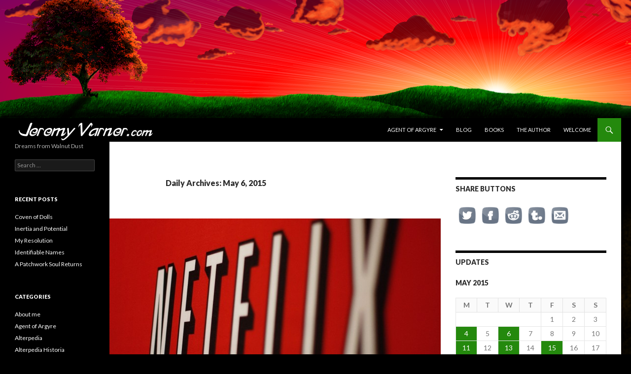

--- FILE ---
content_type: text/html; charset=UTF-8
request_url: http://jeremyvarner.com/blog/2015/05/06/
body_size: 29414
content:
<!DOCTYPE html>
<!--[if IE 7]>
<html class="ie ie7" lang="en-US" xmlns:og="http://ogp.me/ns#" xmlns:fb="http://ogp.me/ns/fb#">
<![endif]-->
<!--[if IE 8]>
<html class="ie ie8" lang="en-US" xmlns:og="http://ogp.me/ns#" xmlns:fb="http://ogp.me/ns/fb#">
<![endif]-->
<!--[if !(IE 7) & !(IE 8)]><!-->
<html lang="en-US" xmlns:og="http://ogp.me/ns#" xmlns:fb="http://ogp.me/ns/fb#">
<!--<![endif]-->
<head>
	<meta charset="UTF-8">
	<meta name="viewport" content="width=device-width">
	<title>06 | May | 2015 | JeremyVarner.com</title>
	<link rel="profile" href="http://gmpg.org/xfn/11">
	<link rel="pingback" href="http://jeremyvarner.com/blog/xmlrpc.php">
	<!--[if lt IE 9]>
	<script src="http://jeremyvarner.com/blog/wp-content/themes/twentyfourteen/js/html5.js"></script>
	<![endif]-->
	<script>(function(d, s, id){
				 var js, fjs = d.getElementsByTagName(s)[0];
				 if (d.getElementById(id)) {return;}
				 js = d.createElement(s); js.id = id;
				 js.src = "//connect.facebook.net/en_US/sdk.js#xfbml=1&version=v2.6";
				 fjs.parentNode.insertBefore(js, fjs);
			   }(document, 'script', 'facebook-jssdk'));</script><meta name='robots' content='max-image-preview:large' />
<link rel='dns-prefetch' href='//w.sharethis.com' />
<link rel='dns-prefetch' href='//maxcdn.bootstrapcdn.com' />
<link rel='dns-prefetch' href='//fonts.googleapis.com' />
<link rel='dns-prefetch' href='//s.w.org' />
<link href='https://fonts.gstatic.com' crossorigin rel='preconnect' />
<link rel="alternate" type="application/rss+xml" title="JeremyVarner.com &raquo; Feed" href="http://jeremyvarner.com/blog/feed/" />
<link rel="alternate" type="application/rss+xml" title="JeremyVarner.com &raquo; Comments Feed" href="http://jeremyvarner.com/blog/comments/feed/" />
		<script>
			window._wpemojiSettings = {"baseUrl":"https:\/\/s.w.org\/images\/core\/emoji\/13.1.0\/72x72\/","ext":".png","svgUrl":"https:\/\/s.w.org\/images\/core\/emoji\/13.1.0\/svg\/","svgExt":".svg","source":{"concatemoji":"http:\/\/jeremyvarner.com\/blog\/wp-includes\/js\/wp-emoji-release.min.js?ver=5.8.12"}};
			!function(e,a,t){var n,r,o,i=a.createElement("canvas"),p=i.getContext&&i.getContext("2d");function s(e,t){var a=String.fromCharCode;p.clearRect(0,0,i.width,i.height),p.fillText(a.apply(this,e),0,0);e=i.toDataURL();return p.clearRect(0,0,i.width,i.height),p.fillText(a.apply(this,t),0,0),e===i.toDataURL()}function c(e){var t=a.createElement("script");t.src=e,t.defer=t.type="text/javascript",a.getElementsByTagName("head")[0].appendChild(t)}for(o=Array("flag","emoji"),t.supports={everything:!0,everythingExceptFlag:!0},r=0;r<o.length;r++)t.supports[o[r]]=function(e){if(!p||!p.fillText)return!1;switch(p.textBaseline="top",p.font="600 32px Arial",e){case"flag":return s([127987,65039,8205,9895,65039],[127987,65039,8203,9895,65039])?!1:!s([55356,56826,55356,56819],[55356,56826,8203,55356,56819])&&!s([55356,57332,56128,56423,56128,56418,56128,56421,56128,56430,56128,56423,56128,56447],[55356,57332,8203,56128,56423,8203,56128,56418,8203,56128,56421,8203,56128,56430,8203,56128,56423,8203,56128,56447]);case"emoji":return!s([10084,65039,8205,55357,56613],[10084,65039,8203,55357,56613])}return!1}(o[r]),t.supports.everything=t.supports.everything&&t.supports[o[r]],"flag"!==o[r]&&(t.supports.everythingExceptFlag=t.supports.everythingExceptFlag&&t.supports[o[r]]);t.supports.everythingExceptFlag=t.supports.everythingExceptFlag&&!t.supports.flag,t.DOMReady=!1,t.readyCallback=function(){t.DOMReady=!0},t.supports.everything||(n=function(){t.readyCallback()},a.addEventListener?(a.addEventListener("DOMContentLoaded",n,!1),e.addEventListener("load",n,!1)):(e.attachEvent("onload",n),a.attachEvent("onreadystatechange",function(){"complete"===a.readyState&&t.readyCallback()})),(n=t.source||{}).concatemoji?c(n.concatemoji):n.wpemoji&&n.twemoji&&(c(n.twemoji),c(n.wpemoji)))}(window,document,window._wpemojiSettings);
		</script>
		<style>
img.wp-smiley,
img.emoji {
	display: inline !important;
	border: none !important;
	box-shadow: none !important;
	height: 1em !important;
	width: 1em !important;
	margin: 0 .07em !important;
	vertical-align: -0.1em !important;
	background: none !important;
	padding: 0 !important;
}
</style>
	<link rel='stylesheet' id='wp-block-library-css'  href='http://jeremyvarner.com/blog/wp-includes/css/dist/block-library/style.min.css?ver=5.8.12' media='all' />
<style id='wp-block-library-theme-inline-css'>
#start-resizable-editor-section{display:none}.wp-block-audio figcaption{color:#555;font-size:13px;text-align:center}.is-dark-theme .wp-block-audio figcaption{color:hsla(0,0%,100%,.65)}.wp-block-code{font-family:Menlo,Consolas,monaco,monospace;color:#1e1e1e;padding:.8em 1em;border:1px solid #ddd;border-radius:4px}.wp-block-embed figcaption{color:#555;font-size:13px;text-align:center}.is-dark-theme .wp-block-embed figcaption{color:hsla(0,0%,100%,.65)}.blocks-gallery-caption{color:#555;font-size:13px;text-align:center}.is-dark-theme .blocks-gallery-caption{color:hsla(0,0%,100%,.65)}.wp-block-image figcaption{color:#555;font-size:13px;text-align:center}.is-dark-theme .wp-block-image figcaption{color:hsla(0,0%,100%,.65)}.wp-block-pullquote{border-top:4px solid;border-bottom:4px solid;margin-bottom:1.75em;color:currentColor}.wp-block-pullquote__citation,.wp-block-pullquote cite,.wp-block-pullquote footer{color:currentColor;text-transform:uppercase;font-size:.8125em;font-style:normal}.wp-block-quote{border-left:.25em solid;margin:0 0 1.75em;padding-left:1em}.wp-block-quote cite,.wp-block-quote footer{color:currentColor;font-size:.8125em;position:relative;font-style:normal}.wp-block-quote.has-text-align-right{border-left:none;border-right:.25em solid;padding-left:0;padding-right:1em}.wp-block-quote.has-text-align-center{border:none;padding-left:0}.wp-block-quote.is-large,.wp-block-quote.is-style-large{border:none}.wp-block-search .wp-block-search__label{font-weight:700}.wp-block-group.has-background{padding:1.25em 2.375em;margin-top:0;margin-bottom:0}.wp-block-separator{border:none;border-bottom:2px solid;margin-left:auto;margin-right:auto;opacity:.4}.wp-block-separator:not(.is-style-wide):not(.is-style-dots){width:100px}.wp-block-separator.has-background:not(.is-style-dots){border-bottom:none;height:1px}.wp-block-separator.has-background:not(.is-style-wide):not(.is-style-dots){height:2px}.wp-block-table thead{border-bottom:3px solid}.wp-block-table tfoot{border-top:3px solid}.wp-block-table td,.wp-block-table th{padding:.5em;border:1px solid;word-break:normal}.wp-block-table figcaption{color:#555;font-size:13px;text-align:center}.is-dark-theme .wp-block-table figcaption{color:hsla(0,0%,100%,.65)}.wp-block-video figcaption{color:#555;font-size:13px;text-align:center}.is-dark-theme .wp-block-video figcaption{color:hsla(0,0%,100%,.65)}.wp-block-template-part.has-background{padding:1.25em 2.375em;margin-top:0;margin-bottom:0}#end-resizable-editor-section{display:none}
</style>
<link rel='stylesheet' id='simple-share-buttons-adder-font-awesome-css'  href='//maxcdn.bootstrapcdn.com/font-awesome/4.3.0/css/font-awesome.min.css?ver=5.8.12' media='all' />
<link rel='stylesheet' id='parent-style-css'  href='http://jeremyvarner.com/blog/wp-content/themes/twentyfourteen/style.css?ver=5.8.12' media='all' />
<link rel='stylesheet' id='twentyfourteen-lato-css'  href='https://fonts.googleapis.com/css?family=Lato%3A300%2C400%2C700%2C900%2C300italic%2C400italic%2C700italic&#038;subset=latin%2Clatin-ext&#038;display=fallback' media='all' />
<link rel='stylesheet' id='genericons-css'  href='http://jeremyvarner.com/blog/wp-content/themes/twentyfourteen/genericons/genericons.css?ver=3.0.3' media='all' />
<link rel='stylesheet' id='twentyfourteen-style-css'  href='http://jeremyvarner.com/blog/wp-content/themes/twentyfourteen-child/style.css?ver=20190507' media='all' />
<link rel='stylesheet' id='twentyfourteen-block-style-css'  href='http://jeremyvarner.com/blog/wp-content/themes/twentyfourteen/css/blocks.css?ver=20190102' media='all' />
<!--[if lt IE 9]>
<link rel='stylesheet' id='twentyfourteen-ie-css'  href='http://jeremyvarner.com/blog/wp-content/themes/twentyfourteen/css/ie.css?ver=20140701' media='all' />
<![endif]-->
<script id='st_insights_js' src='http://w.sharethis.com/button/st_insights.js?publisher=4d48b7c5-0ae3-43d4-bfbe-3ff8c17a8ae6&#038;product=simpleshare' id='ssba-sharethis-js'></script>
<script src='http://jeremyvarner.com/blog/wp-includes/js/jquery/jquery.min.js?ver=3.6.0' id='jquery-core-js'></script>
<script src='http://jeremyvarner.com/blog/wp-includes/js/jquery/jquery-migrate.min.js?ver=3.3.2' id='jquery-migrate-js'></script>
<link rel="https://api.w.org/" href="http://jeremyvarner.com/blog/wp-json/" /><link rel="EditURI" type="application/rsd+xml" title="RSD" href="http://jeremyvarner.com/blog/xmlrpc.php?rsd" />
<link rel="wlwmanifest" type="application/wlwmanifest+xml" href="http://jeremyvarner.com/blog/wp-includes/wlwmanifest.xml" /> 
<meta name="generator" content="WordPress 5.8.12" />
<style id="custom-background-css">
body.custom-background { background-color: #000000; background-image: url("http://jeremyvarner.com/blog/wp-content/uploads/2014/12/backgroundtest.png"); background-position: left top; background-size: auto; background-repeat: no-repeat; background-attachment: scroll; }
</style>
	<meta name="twitter:partner" content="tfwp">
<meta name="twitter:card" content="summary"><meta name="twitter:title" content="Day: May 6, 2015">

<!-- START - Open Graph and Twitter Card Tags 3.3.0 -->
 <!-- Facebook Open Graph -->
  <meta property="og:locale" content="en_US"/>
  <meta property="og:site_name" content="JeremyVarner.com"/>
  <meta property="og:title" content="6 May 2015 Archives"/>
  <meta property="og:url" content="http://jeremyvarner.com/blog/2015/05/06/"/>
  <meta property="og:type" content="article"/>
  <meta property="og:description" content="Dreams from Walnut Dust"/>
 <!-- Google+ / Schema.org -->
  <meta itemprop="name" content="6 May 2015 Archives"/>
  <meta itemprop="headline" content="6 May 2015 Archives"/>
  <meta itemprop="description" content="Dreams from Walnut Dust"/>
  <!--<meta itemprop="publisher" content="JeremyVarner.com"/>--> <!-- To solve: The attribute publisher.itemtype has an invalid value -->
 <!-- Twitter Cards -->
  <meta name="twitter:title" content="6 May 2015 Archives"/>
  <meta name="twitter:url" content="http://jeremyvarner.com/blog/2015/05/06/"/>
  <meta name="twitter:description" content="Dreams from Walnut Dust"/>
  <meta name="twitter:card" content="summary_large_image"/>
 <!-- SEO -->
 <!-- Misc. tags -->
 <!-- is_archive | is_day -->
<!-- END - Open Graph and Twitter Card Tags 3.3.0 -->
	
</head>

<body class="archive date custom-background wp-embed-responsive header-image list-view">
<div id="page" class="hfeed site">
		<div id="site-header">
		<a href="http://jeremyvarner.com/blog/" rel="home">
			<img src="http://jeremyvarner.com/blog/wp-content/uploads/2014/11/cropped-cropped-banner1.png" width="1260" height="240" alt="">
		</a>
	</div>
	
	<header id="masthead" class="site-header" role="banner">
		<div class="header-main">
			<h1 class="site-title"><a href="http://jeremyvarner.com/blog/" rel="home"><img id="sig" src="http://jeremyvarner.com/blog/wp-content/uploads/2014/12/jv%20sig.png"></a></h1>

			<div class="search-toggle">
				<a href="#search-container" class="screen-reader-text">Search</a>
			</div>

			<nav id="primary-navigation" class="site-navigation primary-navigation" role="navigation">
				<button class="menu-toggle">Primary Menu</button>
				<a class="screen-reader-text skip-link" href="#content">Skip to content</a>
				<div class="nav-menu"><ul>
<li class="page_item page-item-7727 page_item_has_children"><a href="http://jeremyvarner.com/blog/agent-of-argyre/">Agent of Argyre</a>
<ul class='children'>
	<li class="page_item page-item-7690"><a href="http://jeremyvarner.com/blog/agent-of-argyre/shards-of-glass/">Book 1: Shards of Glass</a></li>
	<li class="page_item page-item-7846"><a href="http://jeremyvarner.com/blog/agent-of-argyre/a-patchwork-soul/">Book 2: A Patchwork Soul</a></li>
	<li class="page_item page-item-8313"><a href="http://jeremyvarner.com/blog/agent-of-argyre/coven-of-dolls/">Book 3: Coven of Dolls</a></li>
</ul>
</li>
<li class="page_item page-item-269 current_page_parent"><a href="http://jeremyvarner.com/blog/view/">Blog</a></li>
<li class="page_item page-item-254"><a href="http://jeremyvarner.com/blog/work/">Books</a></li>
<li class="page_item page-item-2615"><a href="http://jeremyvarner.com/blog/author/">The Author</a></li>
<li class="page_item page-item-2"><a href="http://jeremyvarner.com/blog/">Welcome</a></li>
</ul></div>
			</nav>
		</div>

		<div id="search-container" class="search-box-wrapper hide">
			<div class="search-box">
				<form role="search" method="get" class="search-form" action="http://jeremyvarner.com/blog/">
				<label>
					<span class="screen-reader-text">Search for:</span>
					<input type="search" class="search-field" placeholder="Search &hellip;" value="" name="s" />
				</label>
				<input type="submit" class="search-submit" value="Search" />
			</form>			</div>
		</div>
	</header><!-- #masthead -->

	<div id="main" class="site-main">

	<section id="primary" class="content-area">
		<div id="content" class="site-content" role="main">

			
			<header class="page-header">
				<h1 class="page-title">
					Daily Archives: May 6, 2015				</h1>
			</header><!-- .page-header -->

				
<article id="post-3272" class="post-3272 post type-post status-publish format-standard has-post-thumbnail hentry category-observations category-writing">
	
	<a class="post-thumbnail" href="http://jeremyvarner.com/blog/2015/05/the-trouble-with-modern-pacing/" aria-hidden="true">
			<img width="672" height="372" src="http://jeremyvarner.com/blog/wp-content/uploads/2015/05/Netflix-672x372.jpeg" class="attachment-post-thumbnail size-post-thumbnail wp-post-image" alt="The Trouble With Modern Pacing" loading="lazy" srcset="http://jeremyvarner.com/blog/wp-content/uploads/2015/05/Netflix-672x372.jpeg 672w, http://jeremyvarner.com/blog/wp-content/uploads/2015/05/Netflix-1038x576.jpeg 1038w" sizes="(max-width: 672px) 100vw, 672px" />	</a>

			
	<header class="entry-header">
				<div class="entry-meta">
			<span class="cat-links"><a href="http://jeremyvarner.com/blog/category/observations/" rel="category tag">Observations</a>, <a href="http://jeremyvarner.com/blog/category/writing/" rel="category tag">Writing</a></span>
		</div>
			<h1 class="entry-title"><a href="http://jeremyvarner.com/blog/2015/05/the-trouble-with-modern-pacing/" rel="bookmark">The Trouble With Modern Pacing</a></h1>
		<div class="entry-meta">
			<span class="entry-date"><a href="http://jeremyvarner.com/blog/2015/05/the-trouble-with-modern-pacing/" rel="bookmark"><time class="entry-date" datetime="2015-05-06T15:53:54-07:00">May 6, 2015</time></a></span> <span class="byline"><span class="author vcard"><a class="url fn n" href="http://jeremyvarner.com/blog/author/jeremy/" rel="author">Jeremy Varner</a></span></span>			<span class="comments-link"><a href="http://jeremyvarner.com/blog/2015/05/the-trouble-with-modern-pacing/#comments">1 Comment</a></span>
						</div><!-- .entry-meta -->
	</header><!-- .entry-header -->

		<div class="entry-content">
		<p><a href="http://jeremyvarner.com/blog/2014/07/pacing-part-1-know-your-structure/">Pacing</a>, it&#8217;s <a href="http://jeremyvarner.com/blog/2014/07/pacing-part-2-the-rhythm-of-screenwriting/">vital </a>to <a href="http://jeremyvarner.com/blog/2014/07/pacing-part-3-the-essentials/">your stories</a> and it will often determine how well received it&#8217;s going to be. Even the worst ideas can be received well if you have the right pacing, while the best will often tank because &#8220;it dragged in the middle&#8221;. This, of course, is a bit of a problem for people when they&#8217;re first starting out. Pacing is actually one of the most covered subjects in the writing world, but often we still don&#8217;t get it right. The three act structure, for instance, is taught almost universally &#8211; but translates poorly to some fields and often leads newer writers astray by having them mechanically plot out their beats without any real sense of flow.</p>
<p>So, of course, we&#8217;ve figured out ways to make it even more complicated in the modern day. Because we&#8217;re masochists&#8230;</p>
<h1 style="text-align: center;"> <a href="http://jeremyvarner.com/blog/2015/05/the-trouble-with-modern-pacing/#more-3272" class="more-link">Continue reading <span class="screen-reader-text">The Trouble With Modern Pacing</span> <span class="meta-nav">&rarr;</span></a></h1>
	</div><!-- .entry-content -->
	
	</article><!-- #post-3272 -->
		</div><!-- #content -->
	</section><!-- #primary -->

<div id="content-sidebar" class="content-sidebar widget-area" role="complementary">
	<aside id="ssba_widget-4" class="widget widget_ssba_widget"><h1 class="widget-title">Share Buttons</h1><!-- Simple Share Buttons Adder (8.2.2) simplesharebuttons.com --><div class="ssba-classic-2 ssba ssbp-wrap left ssbp--theme-4"><div style="text-align:left"><a data-site="" class="ssba_twitter_share" href="http://twitter.com/share?url=http://jeremyvarner.com/blog/2015/05/06/&amp;text=The%20Trouble%20With%20Modern%20Pacing%20"  target=&quot;_blank&quot; ><img src="http://jeremyvarner.com/blog/wp-content/plugins/simple-share-buttons-adder/buttons/plain/twitter.png" style="width: 35px;" title="Twitter" class="ssba ssba-img" alt="Tweet about this on Twitter" /><div title="Twitter" class="ssbp-text">Twitter</div></a><a data-site="" class="ssba_facebook_share" href="http://www.facebook.com/sharer.php?u=http://jeremyvarner.com/blog/2015/05/06/"  target="_blank" ><img src="http://jeremyvarner.com/blog/wp-content/plugins/simple-share-buttons-adder/buttons/plain/facebook.png" style="width: 35px;" title="Facebook" class="ssba ssba-img" alt="Share on Facebook" /><div title="Facebook" class="ssbp-text">Facebook</div></a><a data-site="reddit" class="ssba_reddit_share" href="http://reddit.com/submit?url=http://jeremyvarner.com/blog/2015/05/06/&amp;title=The Trouble With Modern Pacing"  target=&quot;_blank&quot; ><img src="http://jeremyvarner.com/blog/wp-content/plugins/simple-share-buttons-adder/buttons/plain/reddit.png" style="width: 35px;" title="Reddit" class="ssba ssba-img" alt="Share on Reddit" /><div title="Reddit" class="ssbp-text">Reddit</div></a><a data-site="tumblr" class="ssba_tumblr_share" href="http://www.tumblr.com/share/link?url=http://jeremyvarner.com/blog/2015/05/06/"  target=&quot;_blank&quot; ><img src="http://jeremyvarner.com/blog/wp-content/plugins/simple-share-buttons-adder/buttons/plain/tumblr.png" style="width: 35px;" title="tumblr" class="ssba ssba-img" alt="Share on Tumblr" /><div title="Tumblr" class="ssbp-text">Tumblr</div></a><a data-site="email" class="ssba_email_share" href="mailto:?subject=The%20Trouble%20With%20Modern%20Pacing&#038;body=%20http://jeremyvarner.com/blog/2015/05/06/"><img src="http://jeremyvarner.com/blog/wp-content/plugins/simple-share-buttons-adder/buttons/plain/email.png" style="width: 35px;" title="Email" class="ssba ssba-img" alt="Email this to someone" /><div title="email" class="ssbp-text">email</div></a></div></div></aside><aside id="calendar-2" class="widget widget_calendar"><h1 class="widget-title">Updates</h1><div id="calendar_wrap" class="calendar_wrap"><table id="wp-calendar" class="wp-calendar-table">
	<caption>May 2015</caption>
	<thead>
	<tr>
		<th scope="col" title="Monday">M</th>
		<th scope="col" title="Tuesday">T</th>
		<th scope="col" title="Wednesday">W</th>
		<th scope="col" title="Thursday">T</th>
		<th scope="col" title="Friday">F</th>
		<th scope="col" title="Saturday">S</th>
		<th scope="col" title="Sunday">S</th>
	</tr>
	</thead>
	<tbody>
	<tr>
		<td colspan="4" class="pad">&nbsp;</td><td>1</td><td>2</td><td>3</td>
	</tr>
	<tr>
		<td><a href="http://jeremyvarner.com/blog/2015/05/04/" aria-label="Posts published on May 4, 2015">4</a></td><td>5</td><td><a href="http://jeremyvarner.com/blog/2015/05/06/" aria-label="Posts published on May 6, 2015">6</a></td><td>7</td><td>8</td><td>9</td><td>10</td>
	</tr>
	<tr>
		<td><a href="http://jeremyvarner.com/blog/2015/05/11/" aria-label="Posts published on May 11, 2015">11</a></td><td>12</td><td><a href="http://jeremyvarner.com/blog/2015/05/13/" aria-label="Posts published on May 13, 2015">13</a></td><td>14</td><td><a href="http://jeremyvarner.com/blog/2015/05/15/" aria-label="Posts published on May 15, 2015">15</a></td><td>16</td><td>17</td>
	</tr>
	<tr>
		<td>18</td><td>19</td><td><a href="http://jeremyvarner.com/blog/2015/05/20/" aria-label="Posts published on May 20, 2015">20</a></td><td>21</td><td><a href="http://jeremyvarner.com/blog/2015/05/22/" aria-label="Posts published on May 22, 2015">22</a></td><td>23</td><td>24</td>
	</tr>
	<tr>
		<td>25</td><td>26</td><td>27</td><td>28</td><td>29</td><td>30</td><td>31</td>
	</tr>
	</tbody>
	</table><nav aria-label="Previous and next months" class="wp-calendar-nav">
		<span class="wp-calendar-nav-prev"><a href="http://jeremyvarner.com/blog/2015/04/">&laquo; Apr</a></span>
		<span class="pad">&nbsp;</span>
		<span class="wp-calendar-nav-next"><a href="http://jeremyvarner.com/blog/2015/06/">Jun &raquo;</a></span>
	</nav></div></aside></div><!-- #content-sidebar -->
<div id="secondary">
		<h2 class="site-description">Dreams from Walnut Dust</h2>
	
	
		<div id="primary-sidebar" class="primary-sidebar widget-area" role="complementary">
		<aside id="search-2" class="widget widget_search"><form role="search" method="get" class="search-form" action="http://jeremyvarner.com/blog/">
				<label>
					<span class="screen-reader-text">Search for:</span>
					<input type="search" class="search-field" placeholder="Search &hellip;" value="" name="s" />
				</label>
				<input type="submit" class="search-submit" value="Search" />
			</form></aside>
		<aside id="recent-posts-2" class="widget widget_recent_entries">
		<h1 class="widget-title">Recent Posts</h1><nav role="navigation" aria-label="Recent Posts">
		<ul>
											<li>
					<a href="http://jeremyvarner.com/blog/2021/12/coven-of-dolls/">Coven of Dolls</a>
									</li>
											<li>
					<a href="http://jeremyvarner.com/blog/2020/12/inertia-and-potential/">Inertia and Potential</a>
									</li>
											<li>
					<a href="http://jeremyvarner.com/blog/2020/01/my-resolution/">My Resolution</a>
									</li>
											<li>
					<a href="http://jeremyvarner.com/blog/2019/11/identifiable-names/">Identifiable Names</a>
									</li>
											<li>
					<a href="http://jeremyvarner.com/blog/2019/10/a-patchwork-soul-returns/">A Patchwork Soul Returns</a>
									</li>
					</ul>

		</nav></aside><aside id="categories-2" class="widget widget_categories"><h1 class="widget-title">Categories</h1><nav role="navigation" aria-label="Categories">
			<ul>
					<li class="cat-item cat-item-16"><a href="http://jeremyvarner.com/blog/category/about-me/">About me</a>
</li>
	<li class="cat-item cat-item-12"><a href="http://jeremyvarner.com/blog/category/fiction/agent-of-argyre/">Agent of Argyre</a>
</li>
	<li class="cat-item cat-item-14"><a href="http://jeremyvarner.com/blog/category/fiction/agent-of-argyre/alterpedia/">Alterpedia</a>
</li>
	<li class="cat-item cat-item-15"><a href="http://jeremyvarner.com/blog/category/fiction/agent-of-argyre/alterpedia/alterpedia-historia/">Alterpedia Historia</a>
</li>
	<li class="cat-item cat-item-43"><a href="http://jeremyvarner.com/blog/category/fiction/agent-of-argyre/alterpedia/alterpedia-zoologica/">Alterpedia Zoologica</a>
</li>
	<li class="cat-item cat-item-42"><a href="http://jeremyvarner.com/blog/category/fantasy/">Fantasy</a>
</li>
	<li class="cat-item cat-item-32"><a href="http://jeremyvarner.com/blog/category/fiction/">FICTION</a>
</li>
	<li class="cat-item cat-item-35"><a href="http://jeremyvarner.com/blog/category/futurism/">Futurism</a>
</li>
	<li class="cat-item cat-item-41"><a href="http://jeremyvarner.com/blog/category/mythology/mythology-world-tour/history-of-the-holidays/">History of the Holidays</a>
</li>
	<li class="cat-item cat-item-38"><a href="http://jeremyvarner.com/blog/category/miscellaneous/">Miscellaneous</a>
</li>
	<li class="cat-item cat-item-27"><a href="http://jeremyvarner.com/blog/category/mythology/">Mythology</a>
</li>
	<li class="cat-item cat-item-2"><a href="http://jeremyvarner.com/blog/category/mythology/mythology-world-tour/">Mythology World Tour</a>
</li>
	<li class="cat-item cat-item-36"><a href="http://jeremyvarner.com/blog/category/observations/">Observations</a>
</li>
	<li class="cat-item cat-item-17"><a href="http://jeremyvarner.com/blog/category/publishing/">Publishing</a>
</li>
	<li class="cat-item cat-item-26"><a href="http://jeremyvarner.com/blog/category/satire/">Satire</a>
</li>
	<li class="cat-item cat-item-22"><a href="http://jeremyvarner.com/blog/category/sci-fi/">Sci-Fi</a>
</li>
	<li class="cat-item cat-item-1"><a href="http://jeremyvarner.com/blog/category/uncategorized/">Uncategorized</a>
</li>
	<li class="cat-item cat-item-3"><a href="http://jeremyvarner.com/blog/category/writing/">Writing</a>
</li>
	<li class="cat-item cat-item-18"><a href="http://jeremyvarner.com/blog/category/wtf-wednesdays/">WTF</a>
</li>
			</ul>

			</nav></aside>	</div><!-- #primary-sidebar -->
	</div><!-- #secondary -->

		</div><!-- #main -->

		<footer id="colophon" class="site-footer" role="contentinfo">

			
			<div class="site-info">
												<a href="https://wordpress.org/" class="imprint">
					Proudly powered by WordPress				</a>
			</div><!-- .site-info -->
		</footer><!-- #colophon -->
	</div><!-- #page -->

	
<script type='text/javascript'>
/* <![CDATA[ */
r3f5x9JS=escape(document['referrer']);
hf4N='8024e04f54b00563df6ffb78fbc5c41b';
hf4V='e1f16a72b0b23846f93b5777afff7c85';
jQuery(document).ready(function($){var e="#commentform, .comment-respond form, .comment-form, #lostpasswordform, #registerform, #loginform, #login_form, #wpss_contact_form";$(e).submit(function(){$("<input>").attr("type","hidden").attr("name","r3f5x9JS").attr("value",r3f5x9JS).appendTo(e);return true;});var h="form[method='post']";$(h).submit(function(){$("<input>").attr("type","hidden").attr("name",hf4N).attr("value",hf4V).appendTo(h);return true;});});
/* ]]> */
</script> 
<link rel='stylesheet' id='simple-share-buttons-adder-ssba-css'  href='http://jeremyvarner.com/blog/wp-content/plugins/simple-share-buttons-adder/css/ssba.css?ver=5.8.12' media='all' />
<style id='simple-share-buttons-adder-ssba-inline-css'>
	.ssba {
									
									
									
									
								}
								.ssba img
								{
									width: 35px !important;
									padding: 6px;
									border:  0;
									box-shadow: none !important;
									display: inline !important;
									vertical-align: middle;
									box-sizing: unset;
								}

								.ssba-classic-2 .ssbp-text {
									display: none!important;
								}

								.ssba .fb-save
								{
								padding: 6px;
								line-height: 30px; }
								.ssba, .ssba a
								{
									text-decoration:none;
									background: none;
									
									font-size: 12px;
									
									font-weight: normal;
								}
								

			   #ssba-bar-2 .ssbp-bar-list {
					max-width: 48px!important;;
			   }
			   #ssba-bar-2 .ssbp-bar-list li a {height: 48px!important; width: 48px!important; 
				}
				#ssba-bar-2 .ssbp-bar-list li a:hover {
				}

				#ssba-bar-2 .ssbp-bar-list li a::before {line-height: 48px!important;; font-size: 18px;}
				#ssba-bar-2 .ssbp-bar-list li a:hover::before {}
				#ssba-bar-2 .ssbp-bar-list li {
				margin: 0px 0!important;
				}@media only screen and ( max-width: 750px ) {
				#ssba-bar-2 {
				display: block;
				}
			}
@font-face {
				font-family: 'ssbp';
				src:url('http://jeremyvarner.com/blog/wp-content/plugins/simple-share-buttons-adder/fonts/ssbp.eot?xj3ol1');
				src:url('http://jeremyvarner.com/blog/wp-content/plugins/simple-share-buttons-adder/fonts/ssbp.eot?#iefixxj3ol1') format('embedded-opentype'),
					url('http://jeremyvarner.com/blog/wp-content/plugins/simple-share-buttons-adder/fonts/ssbp.woff?xj3ol1') format('woff'),
					url('http://jeremyvarner.com/blog/wp-content/plugins/simple-share-buttons-adder/fonts/ssbp.ttf?xj3ol1') format('truetype'),
					url('http://jeremyvarner.com/blog/wp-content/plugins/simple-share-buttons-adder/fonts/ssbp.svg?xj3ol1#ssbp') format('svg');
				font-weight: normal;
				font-style: normal;

				/* Better Font Rendering =========== */
				-webkit-font-smoothing: antialiased;
				-moz-osx-font-smoothing: grayscale;
			}
</style>
<script src='http://jeremyvarner.com/blog/wp-content/plugins/simple-share-buttons-adder/js/ssba.js?ver=5.8.12' id='simple-share-buttons-adder-ssba-js'></script>
<script id='simple-share-buttons-adder-ssba-js-after'>
Main.boot( [] );
</script>
<script src='http://jeremyvarner.com/blog/wp-content/themes/twentyfourteen/js/functions.js?ver=20171218' id='twentyfourteen-script-js'></script>
<script src='http://jeremyvarner.com/blog/wp-content/plugins/wp-spamshield/js/jscripts-ftr2-min.js' id='wpss-jscripts-ftr-js'></script>
<script src='http://jeremyvarner.com/blog/wp-includes/js/wp-embed.min.js?ver=5.8.12' id='wp-embed-js'></script>
</body>
</html>


--- FILE ---
content_type: text/css
request_url: http://jeremyvarner.com/blog/wp-content/themes/twentyfourteen-child/style.css?ver=20190507
body_size: 2048
content:
/*
 Theme Name:   Twenty Fourteen Child
 Theme URI:    http://jeremyvarner.com/blog/twenty-fourteen-child/
 Description:  Twenty Fourteen Child Theme
 Author:       John Doe
 Author URI:   http://jeremyvarner.com/blog/
 Template:     twentyfourteen
 Version:      1.0.0
 Tags:         light, dark, two-columns, right-sidebar, responsive-layout, accessibility-ready
 Text Domain:  twenty-fourteen-child
*/


/* =Theme customization starts here
-------------------------------------------------------------- */
@font-face {
	font-family: colonnamt;
	src: url(fonts/colonna.tpp);
}

#sig {
	max-width: 100%;
}

.bspacer {
	background-color: #fff;
	width: 2%;
	height: 300px;
	float: left;
}

.logline {
	font-family: Calibri, Geneva, Arial, Helvetica, sans-serif;
	font-weight: bold;
	color: #dc011c;
	font-size: 12px;
	text-transform: uppercase;
}

.book {
	width: 100%;
	height: 500px;
	margin-bottom: 30px;
}

.bcon {
	width: 85%;
	padding: 4px;
	margin-top: 100px;
	float: right;
	background-color: #000;
}

.btitle {
	position: relative;
	font-size: 40px;
	width: 100%;
	height: 50px;
	background: #000;
}

.btitle img {
	position: relative;
	top: 50%;
	transform: translate(0, -50%);
	float: right;
}

.rice {
	float: left;
	width: 40%;
	min-width: 45px;
	height: 50px;
	position: relative;
}

.buyl {
	position: relative;
	float: right;
	width: 60%;
	height: 50px;
}

.bsummary {
	background-color: #fff;
	float: right;
	width: 98%;
	height: 300px;
	overflow-y: scroll;
}

.buy {
	width: 100%;
	border-top: 3px outset #000;
	min-width: 225px;
	height: 50px;
	background-color: #000;
	clear: both;
}

.rice p {
	text-align: right;
	color: #55d72e;
	position: absolute;
	right: 0;
	top: 50%;
	transform: translate(0, -50%);
}

.vbl {
	width: 13%;
	border: 3px inset #000;
	margin: .25%;
	min-width: 20px;
	min-height: 20px;
	position: relative;
	top: 50%;
	transform: translate(0, -50%);
	float: right;
}